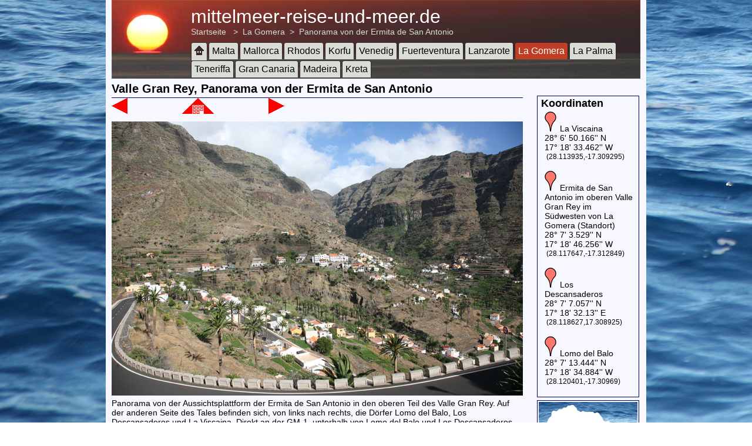

--- FILE ---
content_type: text/html; charset=UTF-8
request_url: http://www.mittelmeer-reise-und-meer.de/la-gomera/la-gomera-valle-gran-rey-regenbogen-ermita-de-san-antonio.php
body_size: 33122
content:
<!DOCTYPE html>
<html lang="de">
<head>
	<meta charset="utf-8">
      <title>La Gomera, Valle Gran Rey, Panorama von der Ermita de San Antonio - mittelmeer-reise-und-meer.de</title>
        <meta name="viewport" content="width=device-width,initial-scale=1.0">
        <meta name="author" content="Jens Stapelfeldt, mittelmeer-reise-und-meer.de">
        <meta name="publisher" content="Jens Stapelfeldt, mittelmeer-reise-und-meer.de">
        <meta name="description" content="La Gomera, Valle Gran Rey, Panorama von der Ermita de San Antonio - Panorama von der Aussichtsplattform der Ermita de San Antonio in den oberen Teil des...">
        <link rel="canonical" href="https://www.mittelmeer-reise-und-meer.de/la-gomera/la-gomera-valle-gran-rey-regenbogen-ermita-de-san-antonio.php">
		<meta name="thumbnail" content="https://www.mittelmeer-reise-und-meer.de/la-gomera/la-gomera-valle-gran-rey-regenbogen-ermita-de-san-antonio.jpg">
        <meta name="audience" content="Alle">
        <meta name="robots" content="INDEX, FOLLOW">
        <meta name="revisit-after" content="14 days">
        <meta name="Content-Language" content="de">
        <link rel="stylesheet" type="text/css" href="/inc_styles/central.css">
        <!--script src="/inc_js/jquery-1.10.2.js"></script-->
        <script src="/inc_js/central.js"></script>
                <link rel="shortcut icon" href="/favicon.ico">
</head>
<body itemscope itemtype="http://schema.org/WebPage">
<div class="background"></div>
<div id="layout"> 
  <div id="banner"> <div id="bannerContent">
    <div id="bannerLink">
        <a href="/" title="mittelmeer-reise-und-meer.de">mittelmeer-reise-und-meer.de</a>
    </div>
    <div id="bannerBreadcrumb">
        <a href="/" title="mittelmeer-reise-und-meer.de" itemprop="breadcrumb">Startseite</a>
        &nbsp; &gt; &nbsp;<a href="foto-galerie.php" title="La Gomera">La Gomera</a>&nbsp; &gt; &nbsp;<a href="/la-gomera/la-gomera-valle-gran-rey-regenbogen-ermita-de-san-antonio.php" title="Panorama von der Ermita de San Antonio">Panorama von der Ermita de San Antonio</a>    </div>
</div>

<div id="menuToggle" onclick="toggleMenu();">
    <img id="menuWrapperImage" src="/images/menu-open.gif" alt="">
</div>

<div id="menuWrapper">

    <div id="bannerMenu">
	<ul>
	
	    	    <li><a class="home" href="/" title="Mittelmeer-Reise und Meer" onmouseover="showActiveHomeButton()" onmouseout="hideActiveHomeButton()"><img src="/images/home-button.gif" id="homeButton" alt="Mittelmeer-Reise und Meer" title="Mittelmeer-Reise und Meer"></a></li>
	    
	    	    <li><a href="/malta/reise-informationen.php" title="Malta-Reise">Malta</a></li>
	    
	    	    <li><a href="/mallorca/reise-informationen.php" title="Mallorca-Reise">Mallorca</a></li>
	    
	    	    <li><a href="/rhodos/reise-informationen.php" title="Rhodos-Reise">Rhodos</a></li>
	    
	    	    <li><a href="/korfu/reise-informationen.php" title="Korfu-Reise">Korfu</a></li>
	    
	    	    <li><a href="/venedig/reise-informationen.php" title="Venedig-Reise">Venedig</a></li>
	    
	    	    <li><a href="/fuerteventura/reise-informationen.php" title="Fuerteventura-Reise">Fuerteventura</a></li>
	    
	    	    <li><a href="/lanzarote/reise-informationen.php" title="Lanzarote-Reise">Lanzarote</a></li>
	    
	    	    <li><a class="active" href="/la-gomera/reise-informationen.php" title="La Gomera-Reise">La Gomera</a></li>
	    		
			    <li><a href="/la-palma/reise-informationen.php" title="La Palma-Reise">La Palma</a></li>
	    
	    	    <li><a href="/teneriffa/reise-informationen.php" title="Teneriffa-Reise">Teneriffa</a></li>
	    
	    	    <li><a href="/gran-canaria/reise-informationen.php" title="Gran Canaria-Reise">Gran Canaria</a></li>
	    
	    	    <li><a href="/madeira/reise-informationen.php" title="Madeira-Reise">Madeira</a></li>
	    		
			    <li><a href="/kreta/reise-informationen.php" title="Kreta-Reise">Kreta</a></li>
	    
	</ul>
    </div>

</div>  </div> 
  <div id="sublayout"> 

    <div id="content" itemscope itemtype="http://schema.org/ImageObject"> 
<h1 title="La Gomera, Valle Gran Rey" class="bildTitel" itemprop="name">Valle Gran Rey, Panorama von der Ermita de San Antonio</h1>

<div class="row">
    <div class="inner">

<div id="div_top_navigation">
        <div class="zurueck">
        <a href="la-gomera-valle-gran-rey-los-granados-von-oben.php" title="Voriges Foto"><img src="../images/zurueck-27.gif" style="width:27px;height:27px;border-width:0px;" alt="Voriges Foto"></a>
    </div>
        <div class="galerie">
        <a href="foto-galerie.php" title="La Gomera"><img src="/images/galerie-27.gif" style="width:54px;height:27px;border:0;" alt="La Gomera"></a><!--a href="foto-galerie.php" title="La Gomera"> La Gomera</a-->
    </div>
        <div class="weiter">
        <a href="la-gomera-valle-gran-rey-chele-retamal.php" title="N&auml;chstes Foto"><img src="../images/weiter-27.gif" style="width:27px;height:27px;border-width:0px;" alt="N&auml;chstes Foto"></a>
    </div>
            </div>

    </div>
</div>

<div class="div_image_wrapper" id="bild1">

<div class="div_image landscape">

    <div id="imageBackLink" onmouseover="toggleImagesLinks(1)" onmouseout="toggleImagesLinks(0)">
            <a href="la-gomera-valle-gran-rey-los-granados-von-oben.php" title="Voriges Foto"><img src="/images/zurueck-54.png" style="border:0;" alt="Voriges Foto"></a>
          </div>

    <div id="galerieLink" onmouseover="toggleImagesLinks(1)" onmouseout="toggleImagesLinks(0)">
      <a href="foto-galerie.php" title="zur Fotogalerie"><img src="/images/galerie-54.png" style="border:0;" alt="zur Fotogalerie"></a>
    </div>

    <div id="imageNextLink" onmouseover="toggleImagesLinks(1)" onmouseout="toggleImagesLinks(0)">
            <a href="la-gomera-valle-gran-rey-chele-retamal.php" title="N&auml;chstes Foto"><img src="/images/weiter-54.png" style="border:0;" alt="N&auml;chstes Foto"></a>
          </div>

    <img class="landscape" onmouseover="toggleImagesLinks(1)" onmouseout="toggleImagesLinks(0)" itemprop="contentURL" src="la-gomera-valle-gran-rey-regenbogen-ermita-de-san-antonio.jpg" title="La Gomera, Valle Gran Rey, Panorama von der Ermita de San Antonio - mittelmeer-reise-und-meer.de" alt="La Gomera, Valle Gran Rey, Panorama von der Ermita de San Antonio - mittelmeer-reise-und-meer.de">

</div>

<div class="text">
<p>Panorama von der Aussichtsplattform der&nbsp;Ermita de San Antonio in den&nbsp;oberen Teil des Valle Gran Rey. Auf der anderen Seite des Tales befinden sich, von links nach rechts,&nbsp;die D&ouml;rfer Lomo del Balo, Los Descansaderos und La Viscaina. Direkt an der GM-1, unterhalb von Lomo del Balo und Los Descansaderos, befindet sich El Retamal.<br>Nach dem Regen gibt es auch im Valle Gran Rey einen wundersch&ouml;nen Regenbogen, auf dem Foto unten zu sehen.</p></div>

</div>

<div class="div_image_wrapper" id="bild2">

<div class="div_image landscape">

    <img class="landscape" onmouseover="toggleImagesLinks(1)" onmouseout="toggleImagesLinks(0)" itemprop="contentURL" src="la-gomera-valle-gran-rey-regenbogen-ermita-de-san-antonio-2.jpg" title="La Gomera, Valle Gran Rey, Panorama von der Ermita de San Antonio - mittelmeer-reise-und-meer.de" alt="La Gomera, Valle Gran Rey, Panorama von der Ermita de San Antonio - mittelmeer-reise-und-meer.de">

</div>

<div class="text">
</div>

</div>



<div class="row noprint">
	<div class="inner">
	
Dieses Foto ist folgenden Themen zugeordnet:<br>
<a href="/info-foto-suche/foto-suche.php?tag=Aussichtspunkt" title="Aussichtspunkt"><span style="white-space:nowrap;">Aussichtspunkt,</span></a>
<a href="/info-foto-suche/foto-suche.php?tag=Panorama" title="Panorama"><span style="white-space:nowrap;">Panorama,</span></a>
<a href="/info-foto-suche/foto-suche.php?tag=Valle-Gran-Rey" title="Valle-Gran-Rey"><span style="white-space:nowrap;">Valle Gran Rey,</span></a>
<a href="/info-foto-suche/foto-suche.php?tag=Atlantik" title="Atlantik"><span style="white-space:nowrap;">Atlantik,</span></a>
<a href="/info-foto-suche/foto-suche.php?tag=Kanaren" title="Kanaren"><span style="white-space:nowrap;">Kanaren,</span></a>
<a href="/info-foto-suche/foto-suche.php?tag=Spanien" title="Spanien"><span style="white-space:nowrap;">Spanien,</span></a>
<a href="/info-foto-suche/foto-suche.php?tag=La-Gomera" title="La-Gomera"><span style="white-space:nowrap;">La Gomera</span></a>

    </div>
</div>



<div class="row">
    <div class="inner">

Foto-ID: &quot;la-gomera - la-gomera-valle-gran-rey-regenbogen-ermita-de-san-antonio&quot;<br>
Quelle: Canon 5D
    </div>
</div>

<div class="row">
    <div class="inner">

<div id="div_bottom_navigation">
        <div class="zurueck">
        <a href="la-gomera-valle-gran-rey-los-granados-von-oben.php" title="Voriges Foto"><img src="../images/zurueck-27.gif" style="width:27px;height:27px;border-width:0px;" alt="Voriges Foto"></a>
    </div>
        <div class="galerie">
        <a href="foto-galerie.php" title="La Gomera"><img src="/images/galerie-27.gif" style="width:54px;height:27px;border:0;" alt="La Gomera"></a><!--a href="foto-galerie.php" title="La Gomera"> La Gomera</a-->
    </div>
        <div class="weiter">
        <a href="la-gomera-valle-gran-rey-chele-retamal.php" title="N&auml;chstes Foto"><img src="../images/weiter-27.gif" style="width:27px;height:27px;border-width:0px;" alt="N&auml;chstes Foto"></a>
    </div>
        </div>

    </div>
</div>

    </div> 
    <div id="teaser"> <div id="div_top_right" style="visibility:hidden;">
  <h2>Top_Right</h2>
</div>

    <div itemscope itemtype="http://schema.org/Place" class="inner map" id="map">
        <div style="width:120px;float:left;border:0;margin-left:4px;">
            <h2 title="Koordinaten zu Valle Gran Rey, Panorama von der Ermita de San Antonio">Koordinaten</h2>
        </div>
                <div style="width:160px;float:left;" itemprop="geo" itemscope itemtype="http://schema.org/GeoCoordinates">
            <div style="padding-left:10px;">
                                    <div>  
						<div>
															<img src="/images/standort-objekt.png" style="margin:0 2px 0 0;" alt="Objekt-Koordinate: La Viscaina">
														<a href="https://www.google.de/maps?q=28.113935,-17.309295&amp;ll=28.113935,-17.309295" target="karte">La Viscaina</a>
						</div>
						<div>28&deg; 6' 50.166'' N </div>
						<div>17&deg; 18' 33.462'' W </div>
						<div class="teaserKlein">&nbsp;(28.113935,-17.309295)</div>
						<div class="teaserKlein">&nbsp;</div>
                    </div>
                                    <div>  
						<div>
															<img src="/images/standort-objekt.png" style="margin:0 2px 0 0;" alt="Objekt-Koordinate: Ermita de San Antonio im oberen Valle Gran Rey im S&uuml;dwesten von La Gomera (Standort)">
														<a href="https://www.google.de/maps?q=28.117647,-17.312849&amp;ll=28.117647,-17.312849" target="karte">Ermita de San Antonio im oberen Valle Gran Rey im S&uuml;dwesten von La Gomera (Standort)</a>
						</div>
						<div>28&deg; 7' 3.529'' N </div>
						<div>17&deg; 18' 46.256'' W </div>
						<div class="teaserKlein">&nbsp;(28.117647,-17.312849)</div>
						<div class="teaserKlein">&nbsp;</div>
                    </div>
                                    <div>  
						<div>
															<img src="/images/standort-objekt.png" style="margin:0 2px 0 0;" alt="Objekt-Koordinate: Los Descansaderos">
														<a href="https://www.google.de/maps?q=28.118627,17.308925&amp;ll=28.118627,17.308925" target="karte">Los Descansaderos</a>
						</div>
						<div>28&deg; 7' 7.057'' N </div>
						<div>17&deg; 18' 32.13'' E </div>
						<div class="teaserKlein">&nbsp;(28.118627,17.308925)</div>
						<div class="teaserKlein">&nbsp;</div>
                    </div>
                                    <div>  
						<div>
															<img src="/images/standort-objekt.png" style="margin:0 2px 0 0;" alt="Objekt-Koordinate: Lomo del Balo">
														<a href="https://www.google.de/maps?q=28.120401,-17.30969&amp;ll=28.120401,-17.30969" target="karte">Lomo del Balo</a>
						</div>
						<div>28&deg; 7' 13.444'' N </div>
						<div>17&deg; 18' 34.884'' W </div>
						<div class="teaserKlein">&nbsp;(28.120401,-17.30969)</div>
						<div class="teaserKlein">&nbsp;</div>
                    </div>
                            </div>
        </div>
            </div>
	
						<div class="inner sonne">
						<a href="reise-informationen.php" title="&Uuml;bersicht Foto-Standorte La Gomera">
							<img src="../info/images/karte-teaser.php?galerieKey=la-gomera&koordh=80&koordw=31" style="border:0;" alt="Standort: La Gomera, Valle Gran Rey, Panorama von der Ermita de San Antonio">
						</a>
					 </div>
	<div title="Sonnenaufgang - Sonnenuntergang, La Gomera" class="inner sonne">
<a href="la-gomera-sonnenaufgang-sonnenuntergang.php" title="Sonnenaufgang - Sonnenuntergang, Jahresverlauf La Gomera">
    <img src="../images/sonnenuntergang-teaser.jpg" style="border:0;width:40px;height:40px;float:left;margin:0 5px 0 0;" title="Sonnenaufgang - Sonnenuntergang, La Gomera" alt="Sonnenaufgang - Sonnenuntergang, La Gomera">
    <br>San Sebastian de La Gomera<br>La Gomera<br>Sonnenaufgang: 7:59 Uhr<br>Sonnenuntergang: 18:40 Uhr    <strong>Jahresverlauf</strong>
    <img src="../images/weiter.gif" width="9" height="9" alt="Sonnenaufgang - Sonnenuntergang, La Gomera"><img src="../images/weiter.gif" width="9" height="9" alt="Sonnenaufgang - Sonnenuntergang, La Gomera">
    </a>
</div>
<div class="inner klimatabelle" title="Klimatabelle La Gomera">

<strong>Klimatabelle<br>La&nbsp;Gomera</strong>
<table>
	<tr>
		<td colspan="12" style="font-size:10px;">H&ouml;chste Tagestemperatur &deg;C</td>
	</tr>
	<tr>
		<td class="wetterSpalte">
			21
			<div class="k1" title="La&nbsp;Gomera, H&ouml;chste Tagestemperatur &deg;C im Januar, 21" style="height:21px;background-color:rgb(102,0,0);">&nbsp;</div>
		</td>
		<td class="wetterSpalte">
			21
			<div class="k1" title="La&nbsp;Gomera, H&ouml;chste Tagestemperatur &deg;C im Februar, 21" style="height:21px;background-color:rgb(102,0,0);">&nbsp;</div>
		</td>
		<td class="wetterSpalte">
			22
			<div class="k1" title="La&nbsp;Gomera, H&ouml;chste Tagestemperatur &deg;C im M&auml;rz, 22" style="height:22px;background-color:rgb(102,0,0);">&nbsp;</div>
		</td>
		<td class="wetterSpalte">
			23
			<div class="k1" title="La&nbsp;Gomera, H&ouml;chste Tagestemperatur &deg;C im April, 23" style="height:23px;background-color:rgb(102,0,0);">&nbsp;</div>
		</td>
		<td class="wetterSpalte">
			24
			<div class="k1" title="La&nbsp;Gomera, H&ouml;chste Tagestemperatur &deg;C im Mai, 24" style="height:24px;background-color:rgb(102,0,0);">&nbsp;</div>
		</td>
		<td class="wetterSpalte">
			25
			<div class="k1" title="La&nbsp;Gomera, H&ouml;chste Tagestemperatur &deg;C im Juni, 25" style="height:25px;background-color:rgb(102,0,0);">&nbsp;</div>
		</td>
		<td class="wetterSpalte">
			27
			<div class="k1" title="La&nbsp;Gomera, H&ouml;chste Tagestemperatur &deg;C im Juli, 27" style="height:27px;background-color:rgb(102,0,0);">&nbsp;</div>
		</td>
		<td class="wetterSpalte">
			29
			<div class="k1" title="La&nbsp;Gomera, H&ouml;chste Tagestemperatur &deg;C im August, 29" style="height:29px;background-color:rgb(102,0,0);">&nbsp;</div>
		</td>
		<td class="wetterSpalte">
			28
			<div class="k1" title="La&nbsp;Gomera, H&ouml;chste Tagestemperatur &deg;C im September, 28" style="height:28px;background-color:rgb(102,0,0);">&nbsp;</div>
		</td>
		<td class="wetterSpalte">
			26
			<div class="k1" title="La&nbsp;Gomera, H&ouml;chste Tagestemperatur &deg;C im Oktober, 26" style="height:26px;background-color:rgb(102,0,0);">&nbsp;</div>
		</td>
		<td class="wetterSpalte">
			24
			<div class="k1" title="La&nbsp;Gomera, H&ouml;chste Tagestemperatur &deg;C im November, 24" style="height:24px;background-color:rgb(102,0,0);">&nbsp;</div>
		</td>
		<td class="wetterSpalte">
			22
			<div class="k1" title="La&nbsp;Gomera, H&ouml;chste Tagestemperatur &deg;C im Dezember, 22" style="height:22px;background-color:rgb(102,0,0);">&nbsp;</div>
		</td>
	</tr>
	<tr>
		<td class="wetterSpalte">J</td>
		<td class="wetterSpalte">F</td>
		<td class="wetterSpalte">M</td>
		<td class="wetterSpalte">A</td>
		<td class="wetterSpalte">M</td>
		<td class="wetterSpalte">J</td>
		<td class="wetterSpalte">J</td>
		<td class="wetterSpalte">A</td>
		<td class="wetterSpalte">S</td>
		<td class="wetterSpalte">O</td>
		<td class="wetterSpalte">N</td>
		<td class="wetterSpalte">D</td>
	</tr>
	<tr>
		<td colspan="12" style="font-size:10px;">Niedrigste Tagestemperatur &deg;C</td>
	</tr>
	<tr>
		<td class="wetterSpalte">
			15
			<div class="k1" title="La&nbsp;Gomera, Niedrigste Tagestemperatur &deg;C im Januar, 15" style="height:15px;background-color:rgb(153,0,0);">&nbsp;</div>
		</td>
		<td class="wetterSpalte">
			15
			<div class="k1" title="La&nbsp;Gomera, Niedrigste Tagestemperatur &deg;C im Februar, 15" style="height:15px;background-color:rgb(153,0,0);">&nbsp;</div>
		</td>
		<td class="wetterSpalte">
			15
			<div class="k1" title="La&nbsp;Gomera, Niedrigste Tagestemperatur &deg;C im M&auml;rz, 15" style="height:15px;background-color:rgb(153,0,0);">&nbsp;</div>
		</td>
		<td class="wetterSpalte">
			16
			<div class="k1" title="La&nbsp;Gomera, Niedrigste Tagestemperatur &deg;C im April, 16" style="height:16px;background-color:rgb(153,0,0);">&nbsp;</div>
		</td>
		<td class="wetterSpalte">
			17
			<div class="k1" title="La&nbsp;Gomera, Niedrigste Tagestemperatur &deg;C im Mai, 17" style="height:17px;background-color:rgb(153,0,0);">&nbsp;</div>
		</td>
		<td class="wetterSpalte">
			18
			<div class="k1" title="La&nbsp;Gomera, Niedrigste Tagestemperatur &deg;C im Juni, 18" style="height:18px;background-color:rgb(153,0,0);">&nbsp;</div>
		</td>
		<td class="wetterSpalte">
			20
			<div class="k1" title="La&nbsp;Gomera, Niedrigste Tagestemperatur &deg;C im Juli, 20" style="height:20px;background-color:rgb(153,0,0);">&nbsp;</div>
		</td>
		<td class="wetterSpalte">
			21
			<div class="k1" title="La&nbsp;Gomera, Niedrigste Tagestemperatur &deg;C im August, 21" style="height:21px;background-color:rgb(153,0,0);">&nbsp;</div>
		</td>
		<td class="wetterSpalte">
			20
			<div class="k1" title="La&nbsp;Gomera, Niedrigste Tagestemperatur &deg;C im September, 20" style="height:20px;background-color:rgb(153,0,0);">&nbsp;</div>
		</td>
		<td class="wetterSpalte">
			19
			<div class="k1" title="La&nbsp;Gomera, Niedrigste Tagestemperatur &deg;C im Oktober, 19" style="height:19px;background-color:rgb(153,0,0);">&nbsp;</div>
		</td>
		<td class="wetterSpalte">
			18
			<div class="k1" title="La&nbsp;Gomera, Niedrigste Tagestemperatur &deg;C im November, 18" style="height:18px;background-color:rgb(153,0,0);">&nbsp;</div>
		</td>
		<td class="wetterSpalte">
			16
			<div class="k1" title="La&nbsp;Gomera, Niedrigste Tagestemperatur &deg;C im Dezember, 16" style="height:16px;background-color:rgb(153,0,0);">&nbsp;</div>
		</td>
	</tr>
	<tr>
		<td class="wetterSpalte">J</td>
		<td class="wetterSpalte">F</td>
		<td class="wetterSpalte">M</td>
		<td class="wetterSpalte">A</td>
		<td class="wetterSpalte">M</td>
		<td class="wetterSpalte">J</td>
		<td class="wetterSpalte">J</td>
		<td class="wetterSpalte">A</td>
		<td class="wetterSpalte">S</td>
		<td class="wetterSpalte">O</td>
		<td class="wetterSpalte">N</td>
		<td class="wetterSpalte">D</td>
	</tr>
	<tr>
		<td colspan="12" style="font-size:10px;">Wassertemperatur &deg;C</td>
	</tr>
	<tr>
		<td class="wetterSpalte">
			19
			<div class="k1" title="La&nbsp;Gomera, Wassertemperatur &deg;C im Januar, 19" style="height:19px;background-color:rgb(0,0,102);">&nbsp;</div>
		</td>
		<td class="wetterSpalte">
			18
			<div class="k1" title="La&nbsp;Gomera, Wassertemperatur &deg;C im Februar, 18" style="height:18px;background-color:rgb(0,0,102);">&nbsp;</div>
		</td>
		<td class="wetterSpalte">
			18
			<div class="k1" title="La&nbsp;Gomera, Wassertemperatur &deg;C im M&auml;rz, 18" style="height:18px;background-color:rgb(0,0,102);">&nbsp;</div>
		</td>
		<td class="wetterSpalte">
			18
			<div class="k1" title="La&nbsp;Gomera, Wassertemperatur &deg;C im April, 18" style="height:18px;background-color:rgb(0,0,102);">&nbsp;</div>
		</td>
		<td class="wetterSpalte">
			19
			<div class="k1" title="La&nbsp;Gomera, Wassertemperatur &deg;C im Mai, 19" style="height:19px;background-color:rgb(0,0,102);">&nbsp;</div>
		</td>
		<td class="wetterSpalte">
			20
			<div class="k1" title="La&nbsp;Gomera, Wassertemperatur &deg;C im Juni, 20" style="height:20px;background-color:rgb(0,0,102);">&nbsp;</div>
		</td>
		<td class="wetterSpalte">
			21
			<div class="k1" title="La&nbsp;Gomera, Wassertemperatur &deg;C im Juli, 21" style="height:21px;background-color:rgb(0,0,102);">&nbsp;</div>
		</td>
		<td class="wetterSpalte">
			22
			<div class="k1" title="La&nbsp;Gomera, Wassertemperatur &deg;C im August, 22" style="height:22px;background-color:rgb(0,0,102);">&nbsp;</div>
		</td>
		<td class="wetterSpalte">
			23
			<div class="k1" title="La&nbsp;Gomera, Wassertemperatur &deg;C im September, 23" style="height:23px;background-color:rgb(0,0,102);">&nbsp;</div>
		</td>
		<td class="wetterSpalte">
			23
			<div class="k1" title="La&nbsp;Gomera, Wassertemperatur &deg;C im Oktober, 23" style="height:23px;background-color:rgb(0,0,102);">&nbsp;</div>
		</td>
		<td class="wetterSpalte">
			21
			<div class="k1" title="La&nbsp;Gomera, Wassertemperatur &deg;C im November, 21" style="height:21px;background-color:rgb(0,0,102);">&nbsp;</div>
		</td>
		<td class="wetterSpalte">
			20
			<div class="k1" title="La&nbsp;Gomera, Wassertemperatur &deg;C im Dezember, 20" style="height:20px;background-color:rgb(0,0,102);">&nbsp;</div>
		</td>
	</tr>
	<tr>
		<td class="wetterSpalte">J</td>
		<td class="wetterSpalte">F</td>
		<td class="wetterSpalte">M</td>
		<td class="wetterSpalte">A</td>
		<td class="wetterSpalte">M</td>
		<td class="wetterSpalte">J</td>
		<td class="wetterSpalte">J</td>
		<td class="wetterSpalte">A</td>
		<td class="wetterSpalte">S</td>
		<td class="wetterSpalte">O</td>
		<td class="wetterSpalte">N</td>
		<td class="wetterSpalte">D</td>
	</tr>
	<tr>
		<td colspan="12" style="font-size:10px;">Sonnenstunden pro Tag</td>
	</tr>
	<tr>
		<td class="wetterSpalte">
			6
			<div class="k1" title="La&nbsp;Gomera, Sonnenstunden pro Tag im Januar, 6" style="height:6px;background-color:rgb(204,204,0);">&nbsp;</div>
		</td>
		<td class="wetterSpalte">
			6
			<div class="k1" title="La&nbsp;Gomera, Sonnenstunden pro Tag im Februar, 6" style="height:6px;background-color:rgb(204,204,0);">&nbsp;</div>
		</td>
		<td class="wetterSpalte">
			7
			<div class="k1" title="La&nbsp;Gomera, Sonnenstunden pro Tag im M&auml;rz, 7" style="height:7px;background-color:rgb(204,204,0);">&nbsp;</div>
		</td>
		<td class="wetterSpalte">
			8
			<div class="k1" title="La&nbsp;Gomera, Sonnenstunden pro Tag im April, 8" style="height:8px;background-color:rgb(204,204,0);">&nbsp;</div>
		</td>
		<td class="wetterSpalte">
			9
			<div class="k1" title="La&nbsp;Gomera, Sonnenstunden pro Tag im Mai, 9" style="height:9px;background-color:rgb(204,204,0);">&nbsp;</div>
		</td>
		<td class="wetterSpalte">
			9
			<div class="k1" title="La&nbsp;Gomera, Sonnenstunden pro Tag im Juni, 9" style="height:9px;background-color:rgb(204,204,0);">&nbsp;</div>
		</td>
		<td class="wetterSpalte">
			9
			<div class="k1" title="La&nbsp;Gomera, Sonnenstunden pro Tag im Juli, 9" style="height:9px;background-color:rgb(204,204,0);">&nbsp;</div>
		</td>
		<td class="wetterSpalte">
			9
			<div class="k1" title="La&nbsp;Gomera, Sonnenstunden pro Tag im August, 9" style="height:9px;background-color:rgb(204,204,0);">&nbsp;</div>
		</td>
		<td class="wetterSpalte">
			8
			<div class="k1" title="La&nbsp;Gomera, Sonnenstunden pro Tag im September, 8" style="height:8px;background-color:rgb(204,204,0);">&nbsp;</div>
		</td>
		<td class="wetterSpalte">
			7
			<div class="k1" title="La&nbsp;Gomera, Sonnenstunden pro Tag im Oktober, 7" style="height:7px;background-color:rgb(204,204,0);">&nbsp;</div>
		</td>
		<td class="wetterSpalte">
			6
			<div class="k1" title="La&nbsp;Gomera, Sonnenstunden pro Tag im November, 6" style="height:6px;background-color:rgb(204,204,0);">&nbsp;</div>
		</td>
		<td class="wetterSpalte">
			5
			<div class="k1" title="La&nbsp;Gomera, Sonnenstunden pro Tag im Dezember, 5" style="height:5px;background-color:rgb(204,204,0);">&nbsp;</div>
		</td>
	</tr>
	<tr>
		<td class="wetterSpalte">J</td>
		<td class="wetterSpalte">F</td>
		<td class="wetterSpalte">M</td>
		<td class="wetterSpalte">A</td>
		<td class="wetterSpalte">M</td>
		<td class="wetterSpalte">J</td>
		<td class="wetterSpalte">J</td>
		<td class="wetterSpalte">A</td>
		<td class="wetterSpalte">S</td>
		<td class="wetterSpalte">O</td>
		<td class="wetterSpalte">N</td>
		<td class="wetterSpalte">D</td>
	</tr>
	<tr>
		<td colspan="12" style="font-size:10px;">Regentage im Monat</td>
	</tr>
	<tr>
		<td class="wetterSpalte">
			6
			<div class="k1" title="La&nbsp;Gomera, Regentage im Monat im Januar, 6" style="height:6px;background-color:rgb(51,51,153);">&nbsp;</div>
		</td>
		<td class="wetterSpalte">
			4
			<div class="k1" title="La&nbsp;Gomera, Regentage im Monat im Februar, 4" style="height:4px;background-color:rgb(51,51,153);">&nbsp;</div>
		</td>
		<td class="wetterSpalte">
			3
			<div class="k1" title="La&nbsp;Gomera, Regentage im Monat im M&auml;rz, 3" style="height:3px;background-color:rgb(51,51,153);">&nbsp;</div>
		</td>
		<td class="wetterSpalte">
			2
			<div class="k1" title="La&nbsp;Gomera, Regentage im Monat im April, 2" style="height:2px;background-color:rgb(51,51,153);">&nbsp;</div>
		</td>
		<td class="wetterSpalte">
			2
			<div class="k1" title="La&nbsp;Gomera, Regentage im Monat im Mai, 2" style="height:2px;background-color:rgb(51,51,153);">&nbsp;</div>
		</td>
		<td class="wetterSpalte">
			1
			<div class="k1" title="La&nbsp;Gomera, Regentage im Monat im Juni, 1" style="height:1px;background-color:rgb(51,51,153);">&nbsp;</div>
		</td>
		<td class="wetterSpalte">
			0
			<div class="k1" title="La&nbsp;Gomera, Regentage im Monat im Juli, 0" style="height:0px;background-color:rgb(51,51,153);">&nbsp;</div>
		</td>
		<td class="wetterSpalte">
			0
			<div class="k1" title="La&nbsp;Gomera, Regentage im Monat im August, 0" style="height:0px;background-color:rgb(51,51,153);">&nbsp;</div>
		</td>
		<td class="wetterSpalte">
			2
			<div class="k1" title="La&nbsp;Gomera, Regentage im Monat im September, 2" style="height:2px;background-color:rgb(51,51,153);">&nbsp;</div>
		</td>
		<td class="wetterSpalte">
			5
			<div class="k1" title="La&nbsp;Gomera, Regentage im Monat im Oktober, 5" style="height:5px;background-color:rgb(51,51,153);">&nbsp;</div>
		</td>
		<td class="wetterSpalte">
			6
			<div class="k1" title="La&nbsp;Gomera, Regentage im Monat im November, 6" style="height:6px;background-color:rgb(51,51,153);">&nbsp;</div>
		</td>
		<td class="wetterSpalte">
			7
			<div class="k1" title="La&nbsp;Gomera, Regentage im Monat im Dezember, 7" style="height:7px;background-color:rgb(51,51,153);">&nbsp;</div>
		</td>
	</tr>
	<tr>
		<td class="wetterSpalte">J</td>
		<td class="wetterSpalte">F</td>
		<td class="wetterSpalte">M</td>
		<td class="wetterSpalte">A</td>
		<td class="wetterSpalte">M</td>
		<td class="wetterSpalte">J</td>
		<td class="wetterSpalte">J</td>
		<td class="wetterSpalte">A</td>
		<td class="wetterSpalte">S</td>
		<td class="wetterSpalte">O</td>
		<td class="wetterSpalte">N</td>
		<td class="wetterSpalte">D</td>
	</tr>
</table></div>

<div id="div_bottom_right_werbung" style="margin-bottom:5px;">
&nbsp;</div>


    </div> 
  </div> 
  <div id="footer">  
<div class="footerWrapper">
    <div class="footerInner">
        <ul>
            <li><strong>Reisen ins Mittelmeer</strong></li>
            <li><a href="/malta/foto-galerie.php" title="Malta - Fotos">Malta</a></li>
            <li><a href="/mallorca/foto-galerie.php" title="Mallorca - Fotos">Mallorca</a></li>
            <li><a href="/rhodos/foto-galerie.php" title="Rhodos - Fotos">Rhodos</a></li>
            <li><a href="/korfu/foto-galerie.php" title="Korfu - Fotos">Korfu</a></li>
            <li><a href="/venedig/foto-galerie.php" title="Venedig - Fotos">Venedig</a></li>
            <li><a href="/kreta/foto-galerie.php" title="Kreta - Fotos">Kreta</a></li>
        </ul>
    </div>

    <div class="footerInner">
        <ul>
            <li><strong>Reisen in den Atlantik</strong></li>
            <li><a href="/fuerteventura/foto-galerie.php" title="Fuerteventura - Fotos">Fuerteventura</a></li>
            <li><a href="/lanzarote/foto-galerie.php" title="Lanzarote - Fotos">Lanzarote</a></li>
            <li><a href="/la-gomera/foto-galerie.php" title="La Gomera - Fotos">La Gomera</a>, 
			    <a href="/la-palma/foto-galerie.php" title="La Palma - Fotos">La Palma</a></li>
            <li><a href="/teneriffa/foto-galerie.php" title="Teneriffa - Fotos">Teneriffa</a></li>
            <li><a href="/gran-canaria/foto-galerie.php" title="Gran Canaria - Fotos">Gran Canaria</a></li>
            <li><a href="/madeira/foto-galerie.php" title="Madeira - Fotos">Madeira</a></li>
        </ul>
    </div>
</div>
<div class="footerWrapper">
    <div class="footerInner">
        <ul>
            <li><strong>Fotos zu den Themen:</strong></li>
            <li><a href="/info-foto-suche/foto-suche.php?tag=Aussichtspunkt,Kanaren" title="Einige der sch&ouml;nsten Aussichtspunkte auf den Kanaren">Aussichtspunkte auf den Kanaren</a></li>
			<li><a href="/info-foto-suche/foto-suche.php?tag=Aussichtspunkt,Mallorca" title="Einige der sch&ouml;nsten Aussichtspunkte auf Mallorca">Aussichtspunkte auf Mallorca</a></li>
            <li><a href="/info-foto-suche/foto-suche.php?tag=Mobilitaet" title="Mobilit&auml;t auf Reisen - Unterwegs mit dem Auto, dem Motorrad oder dem Roller">Mobilit&auml;t auf Reisen</a></li>
            <li><a href="/info-foto-suche/foto-suche.php?tag=Meerblick" title="Sch&ouml;ne Fotos zum Thema Meerblick">Meerblick</a></li>
			<li><a href="/info-foto-suche/foto-suche.php?tag=Mittelmeer,Strand" title="Einige der sch&ouml;nsten Str&auml;nde am Mittelmeer">Str&auml;nde am Mittelmeer</a></li>
            <li><a href="/info-foto-suche/foto-suche.php?tag=Kanaren,Strand" title="Einige der sch&ouml;nsten Str&auml;nde auf den Kanaren">Str&auml;nde auf den Kanaren</a></li>
        </ul>
    </div>

    <div class="footerInner">
        <ul>
            <li><strong>Weitere Seiten</strong></li>
            <li><a href="/korfu/korfu-sonnenuntergang-agios-gordios.php" title="Sonnenuntergang &uuml;ber dem Mittelmeer">Sonnenuntergang Mittelmeer</a></li>
            <li><a href="/info/entfernungsrechner-horizont.php" title="Wie weit ist der Horizont? Entfernungsrechner">Entfernung Horizont</a></li>
            <li><a href="/info/entfernungsrechner.php" title="Entfernung zweier Orte, Entfernungsrechner">Entfernungsrechner</a></li>
            <li><a href="/info/klimatabellen-mittelmeer.php" title="Klimatabellen Mittelmeer, Kanaren und mee(h)r">Klimatabellen</a></li>
            <li><a href="/info/register.php" title="Register">Register</a></li>
            <li><a href="/info/sitemap.php" title="Sitemap">Sitemap</a></li>
        </ul>
    </div>
</div>

<div class="footerWrapper">
    <div class="footerInner">
        <ul>
            <li><a href="https://www.bildergalerie-hamburg.de" title="Bildergalerie-hamburg" target="_Blank">Bildergalerie Hamburg</a></li>
        </ul>
    </div>
    <div class="footerInner">
        <ul>
            <li><a href="https://www.bildergalerie-hamburg.de/sportclub-traktor-schwerin/" target="_Blank" title="Sportclub Traktor Schwerin">Sportclub Traktor Schwerin</a></li>
        </ul>
    </div>
</div>

<div class="footerWrapper">
    <div class="footerInner">
        <ul>
            <li><a href="/info/datenschutzerklaerung.php" title="Datenschutzerklärung">Datenschutzerklärung</a></li>
        </ul>
    </div>
</div>
<div class="copyright">&copy; mittelmeer-reise-und-meer.de<br><br></div>
  </div>  
</div> </body>
</html>

--- FILE ---
content_type: text/javascript
request_url: http://www.mittelmeer-reise-und-meer.de/inc_js/central.js
body_size: 1855
content:
function getRatio(){return $(window).width()<480?.4571:$(window).width()<640?.6857:$(window).width()<700?.9143:($(window).width(),1)}function toggleMenu(){"block"==document.getElementById("menuWrapper").style.display?(document.getElementById("menuWrapper").style.display="none",document.getElementById("menuWrapperImage").src="/images/menu-open.gif"):(document.getElementById("menuWrapper").style.display="block",document.getElementById("menuWrapperImage").src="/images/menu-close.gif")}function showActiveHomeButton(){document.getElementById("homeButton").src="/images/home-button-hover.gif"}function hideActiveHomeButton(){document.getElementById("homeButton").src="/images/home-button.gif"}function galerieNormal(e){document.getElementById(e).style.border="solid 1px rgb(255,255,255)"}function galerieThumb(e){document.getElementById(e).style.border="solid 2px rgb(255,255,255)"}function galerieClick(e){document.getElementById(e).style.border="solid 3px rgb(255,255,255)"}function toggleImagesLinks(e){e?(document.getElementById("imageBackLink").style.display="block",document.getElementById("galerieLink").style.display="block",document.getElementById("imageNextLink").style.display="block"):(document.getElementById("imageBackLink").style.display="none",document.getElementById("galerieLink").style.display="none",document.getElementById("imageNextLink").style.display="none")}function zweiStellig(e){return e<1?"00":e<10?"0"+e:e}function showWidth1(e){$("#ausgabeWidth1").text("window: innerWidth is "+e+"px.")}function showWidth2(e){$("#ausgabeWidth2").text("window: outerWidth is "+e+"px.")}function showWidth3(e){$("#ausgabeWidth3").text("#layout: clientWidth is "+e+"px.")}function showWidth4(e){$("#ausgabeWidth4").text("#layout: offsetWidth is "+e+"px.")}function showWidth5(e){$("#ausgabeWidth5").text("#layout: scrollWidth is "+e+"px.")}